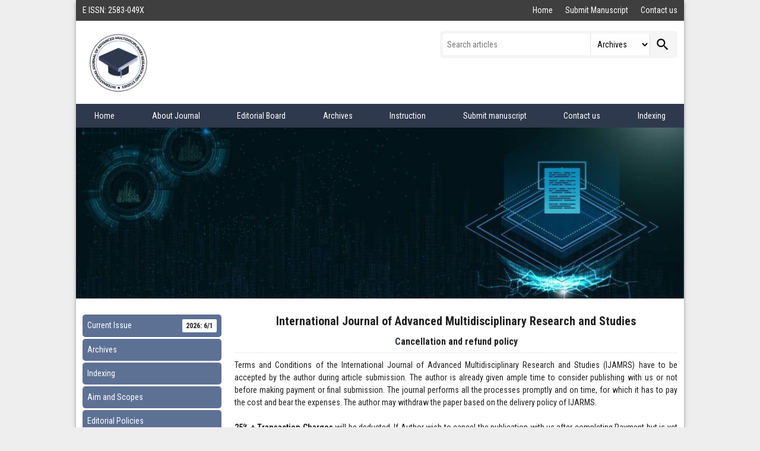

--- FILE ---
content_type: text/html; charset=UTF-8
request_url: https://www.multiresearchjournal.com/cancellation-and-refund-policy
body_size: 7824
content:
<!DOCTYPE html>
<html lang="en">

<head>
    <meta charset="utf-8">
    <meta http-equiv="X-UA-Compatible" content="IE=edge">
    <meta name="viewport" content="width=device-width, initial-scale=1">
    <meta name="Author" content="" />
 
    <meta name="Robots" content="index, follow" />
    <meta name="theme-color" content="#424242" />
    <meta name="google-site-verification" content="huQtymTY8YGkcXlM3RKjCpYbFvJ6_IGG-IkmXf2qYAs" />

    <script async src="https://pagead2.googlesyndication.com/pagead/js/adsbygoogle.js?client=ca-pub-4512128658964276"
     crossorigin="anonymous"></script>


    
            <title>Cancellation-and-refund-policy&nbsp;|&nbsp;International Journal of Advanced Multidisciplinary Research and Studies </title>
    
    <link rel="canonical" href="https://www.multiresearchjournal.com/cancellation-and-refund-policy" />
    <link rel="shortcut icon" href="https://www.multiresearchjournal.com/images/favicon.png" />
    <link rel="stylesheet" href="https://fonts.googleapis.com/css?family=Roboto+Condensed:400,700|Material+Icons" />
    <link rel="stylesheet" href="https://www.multiresearchjournal.com/includes/css/materialize.min.css" />
    <link rel="stylesheet" href="https://www.multiresearchjournal.com/includes/css/lightslider.css" />
    <script src='https://www.google.com/recaptcha/api.js' async defer></script>
    <style type="text/css">
        input[type="submit"] {
            background: #005e51;
            padding: 11px 43px;
            color: #fff;
            border: none;
            margin: auto;
            cursor: pointer;
            margin-left: 41%;
        }

        *,
        *:after,
        *:before {
            margin: 0;
            box-sizing: border-box !important;
            outline: none
        }

        body {
            font-size: 14px;
            font-family: 'Roboto Condensed', sans-serif;
            overflow-y: scroll
        }

        a {
            text-decoration: none
        }

        a:hover {
            text-decoration: underline
        }

        img,
        a img {
            max-width: 100%;
            border: none;
            object-fit: cover;
            overflow: hidden
        }

        b,
        strong,
        label,
        th,
        h1,
        h2,
        h3,
        h4,
        h5,
        h6 {
            margin: 0;
            font-weight: 700
        }

        h1 {
            font-size: 24px
        }

        h2 {
            font-size: 22px
        }

        h3 {
            font-size: 18px
        }

        h4 {
            font-size: 16px
        }

        h5 {
            font-size: 14px
        }

        h6 {
            font-size: 12px
        }

        .container {
            width: 80%
        }

        .row {
            margin-bottom: 0;
            clear: both
        }

        .fluid,
        .head,
        .body,
        .foot {
            float: left;
            width: 100%
        }

        input,
        textarea,
        select,
        button {
            font-size: 14px !important;
            font-family: 'Roboto Condensed', sans-serif
        }

        .topbar {
            padding-top: 7px;
            padding-bottom: 7px
        }

        .topbar .col,
        .topbar .col a {
            color: #333;
            font-weight: 500
        }

        header {
            padding-top: 10px;
            padding-bottom: 10px
        }

        header .col form {
            width: 400px;
            margin-top: 7px;
            padding: 5px;
            border-radius: 5px;
            -webkit-border-radius: 5px;
            display: flex
        }

        header .col form input[type=text],
        header .col form select {
            height: 36px !important;
            margin: 0;
            padding: 0 7px;
            border: none !important;
            border-right: 1px solid #e1e1e1 !important;
            border-radius: 2px 0 0 2px;
            -webkit-border-radius: 2px 0 0 2px;
            box-shadow: none !important;
            outline: none
        }

        header .col form select {
            width: 100px;
            border-radius: 0
        }

        header .col form input::placeholder {
            color: #777
        }

        header .col form button {
            min-width: 36px;
            height: 36px;
            margin-left: 5px;
            padding: 0;
            border-radius: 0
        }

        header .col form button i.material-icons {
            width: 33px;
            height: 36px;
            font-size: 26px
        }

        nav {
            height: 40px;
            line-height: 40px;
            background: linear-gradient(#2e394d, #2e394d);
        }

        nav ul {
            display: flex
        }

        nav ul li {
            flex-grow: 1
        }

        nav ul li a {
            height: 40px;
            line-height: 41px;
            font-size: 14px;
            text-align: center
        }

        nav ul li a:hover {
            text-decoration: none
        }

        .banner img {
            width: 100%
        }

        .gallery img {
            width: 100%
        }

        aside li {
            margin-bottom: 3px
        }

        aside li a {
            float: left;
            width: 100%;
            padding: 8px;
            background: linear-gradient(#2e394d, #2e394d);
            border: 1px solid #004d40;
            color: #fff;
            font-weight: 500;
            border-radius: 5px;
            -webkit-border-radius: 5px;
        }

        aside li a span.badge {
            border-radius: 10px;
            -webkit-border-radius: 10px
        }

        aside li a:hover {
            background-color: #0097a7;
            text-decoration: none
        }

        aside li.copyright a {
            background: linear-gradient(#f5f5f5, #e5e5e5);
            border: 1px solid #ccc;
            color: #d32f2f;
            font-weight: 500
        }

        section {
            -ms-word-break: break-all;
            word-break: break-all;
            word-break: break-word;
            -webkit-hyphens: auto;
            -moz-hyphens: auto;
            hyphens: auto;
            overflow-wrap: break-word;
            text-align: justify
        }

        section .phead {
            margin-bottom: 15px
        }

        section .phead h1 {
            font-size: 20px
        }

        section .chead {
            margin-bottom: 10px;
            padding-bottom: 10px;
            border-bottom: 1px dotted #ddd
        }

        section .chead h2 {
            font-size: 16px;
            font-style: normal
        }

        section .chead h2::first-letter {
            color: #2e394d
        }

        section a {
            color: #004d40
        }

        .editors td {
            padding: 8px;
            border: 1px solid #ddd;
            vertical-align: top
        }

        .editors td img {
            width: 100%;
            border-radius: 4px;
            -webkit-border-radius: 4px;
            overflow: hidden
        }

        .archives .head {
            padding: 8px 10px;
            text-transform: uppercase
        }

        .archives .body {
            padding: 10px 10px 2px;
            border: 1px solid #ccc
        }

        .archives .body a {
            margin-bottom: 10px;
            font-weight: 700
        }

        .articles {
            margin-bottom: 10px
        }

        .articles th,
        .articles td {
            padding: 5px;
            vertical-align: top
        }

        .articles td .body {
            margin-bottom: 7px
        }

        .articles td .body:last-child {
            margin-bottom: 2px
        }

        .articles td .body a {
            font-weight: 700
        }

        .form.ajax {
            padding: 20px 13px 10px;
            border: 1px solid #d9d9d9;
            border-radius: 5px;
            -webkit-border-radius: 5px;
            clear: both;
            overflow: hidden;
            position: relative
        }

        .form.ajax .row {
            margin-bottom: 0;
            padding: 0 10px
        }

        .form.ajax .row .col {
            margin-bottom: 15px;
            padding: 0 15px
        }

        .form.ajax .row .col label {
            float: left;
            width: 100%;
            color: #333
        }

        .form.ajax .row .col input,
        .form.ajax .row .col textarea,
        .form.ajax .row .col select {
            float: left;
            width: 100%;
            height: 36px;
            margin: 0;
            padding: 0 5px;
            background-color: #fff;
            border: 1px solid #d9d9d9;
            outline: none
        }

        .form.ajax .row .col textarea {
            padding: 5px;
            height: 120px;
            resize: none
        }

        .form.ajax .row .col input:focus,
        .form.ajax .row .col textarea:focus,
        .form.ajax .row .col select:focus {
            border-color: #004d40;
            box-shadow: none
        }

        .form.ajax .row .col input::placeholder {
            color: #777
        }

        .form.ajax .row .col .btn {
            height: 35px;
            line-height: 36px;
            font-size: 12px
        }

        .form.ajax .row .col .btn-flat {
            border-radius: 0;
            font-weight: 500;
            text-transform: inherit
        }

        .progress {
            margin: 0;
            border-radius: 0;
            position: absolute;
            top: 0;
            left: 0;
            z-index: 999;
            display: none
        }

        .toast {
            font-size: 15px
        }

        .smsg {
            padding: 10px;
            background-color: #ecf9e8;
            border: 1px solid #94bc87;
            border-radius: 3px;
            -webkit-border-radius: 3px;
            color: #416336;
            font-weight: 700;
            display: none
        }

        .footer {
            text-align: justify
        }

        @media (max-width: 992px) {
            .container {
                width: 100%
            }

            header .col {
                text-align: center
            }

            header .col a {
                width: 60px;
                height: 60px;
                margin: auto;
                display: block
            }

            header .col form {
                width: 100%;
                padding: 3px
            }

            header .col form input[type=text] {
                height: 30px
            }

            header .col form button {
                width: 36px;
                height: 30px;
                margin-left: 3px;
                padding: 0;
                border-radius: 0
            }

            header .col form button i.material-icons {
                width: 32px;
                height: 30px;
                line-height: 30px;
                font-size: 24px
            }

            nav {
                height: 36px;
                line-height: 36px
            }

            nav ul li a {
                height: 36px;
                line-height: 37px
            }

            nav a.sidenav-trigger,
            nav a.sidenav-trigger i {
                width: 40px;
                height: 36px;
                line-height: 36px;
                margin: 0;
                text-align: center
            }

            nav a.sidenav-trigger:hover {
                text-decoration: none
            }

            section .phead h1 {
                font-size: 16px
            }
        }

        @media (max-width: 600px) {
            .topbar .col {
                margin: 5px 0;
                text-align: center
            }

            .editors td.image {
                width: 70px;
                padding: 5px
            }

            .articles th,
            .articles td {
                padding: 5px 0
            }

            .form.ajax {
                padding: 10px
            }

            .form.ajax .row {
                padding: 0 10px
            }

            .form.ajax .row .col {
                margin-bottom: 7px;
                padding: 0
            }
        }

        form.class-header-search-bar.grey.lighten-2.right {
            background-color: #f5f5f5 !important;
            /* background: linear-gradient(#2e394d, #2e394d); */
        }
    </style>
    <style>
        @media all and (max-width: 620px) {
            .logo_set {}
        }

        /* More then 640 px -------------------*/
        @media only screen and (min-width: 640px) {
            .logo_set {
                object-fit: contain;
                max-width: 120px;
            }
        }

        .row.grey.darken-4.topbar.site-topbar {
            background-color: #3f3f3f !important;
        }
    </style>
   
   <!-- Google Tag Manager -->
<script>(function(w,d,s,l,i){w[l]=w[l]||[];w[l].push({'gtm.start':
new Date().getTime(),event:'gtm.js'});var f=d.getElementsByTagName(s)[0],
j=d.createElement(s),dl=l!='dataLayer'?'&l='+l:'';j.async=true;j.src=
'https://www.googletagmanager.com/gtm.js?id='+i+dl;f.parentNode.insertBefore(j,f);
})(window,document,'script','dataLayer','GTM-56ZG29F');</script>
<!-- End Google Tag Manager -->

<!-- Google tag (gtag.js) -->
<script async src="https://www.googletagmanager.com/gtag/js?id=G-YKSRF3306C"></script>
<script>
  window.dataLayer = window.dataLayer || [];
  function gtag(){dataLayer.push(arguments);}
  gtag('js', new Date());
  gtag('config', 'G-YKSRF3306C');
</script>


</head>

<body class="grey lighten-3">
        <div class="container white z-depth-2">
        <div class="row grey darken-4 topbar site-topbar">
            <div class="col s12 m6 l6 white-text">E ISSN: 2583-049X</div>
            <div class="col s12 m6 l6 right-align">
                <a href="/" class="white-text">
                    Home
                </a>
                &nbsp;&nbsp;&nbsp;&nbsp;&nbsp;
                <a href="/submission" class="white-text">
                    Submit Manuscript
                </a>
                &nbsp;&nbsp;&nbsp;&nbsp;&nbsp;
                <a href="/contact" class="white-text">
                    Contact us
                </a>
            </div>
        </div>
        
        <!-- Google Tag Manager (noscript) -->
<noscript><iframe src="https://www.googletagmanager.com/ns.html?id=GTM-56ZG29F"
height="0" width="0" style="display:none;visibility:hidden"></iframe></noscript>
<!-- End Google Tag Manager (noscript) -->

        <header class="row">
            <div class="col s12 m12 l6">
                <a href="/"><img src="https://www.multiresearchjournal.com/images/logo.png" alt="logo" class="left logo_set" /></a>
            </div>
            <div class="col s12 m12 l6 right-align">
                <form action="/search" method="get" name="searchform" class="class-header-search-bar grey lighten-2 right" onsubmit="return q.value!='';">
                    <input type="text" name="q" placeholder="Search articles" autocomplete="off" class="white" />
                    <select name="type" class="browser-default">
                        <option value="archives">Archives</option>
                        <option value="specialissue">Special Issue</option>
                    </select>
                    <button type="submit" class="waves-effect btn-flat transparent right"><i class="material-icons left black-text">search</i></button>
                </form>
            </div>
        </header>
        <nav class="blue darken-3 z-depth-0">
            <div class="nav-wrapper">
                <ul id="nav-mobile" class="hide-on-med-and-down fluid">
                                                <li class="nav-item">
                                <a class="nav-link" href="https://www.multiresearchjournal.com/">
                                    Home                                </a>
                            </li>
                                                <li class="nav-item">
                                <a class="nav-link" href="https://www.multiresearchjournal.com/about">
                                    About Journal                                </a>
                            </li>
                                                <li class="nav-item">
                                <a class="nav-link" href="https://www.multiresearchjournal.com/board">
                                    Editorial Board                                </a>
                            </li>
                                                <li class="nav-item">
                                <a class="nav-link" href="https://www.multiresearchjournal.com/archives">
                                    Archives                                </a>
                            </li>
                                                <li class="nav-item">
                                <a class="nav-link" href="https://www.multiresearchjournal.com/instructions">
                                    Instruction                                </a>
                            </li>
                                                <li class="nav-item">
                                <a class="nav-link" href="https://www.multiresearchjournal.com/submission">
                                    Submit manuscript                                </a>
                            </li>
                                                <li class="nav-item">
                                <a class="nav-link" href="https://www.multiresearchjournal.com/contact">
                                    Contact us                                </a>
                            </li>
                                                <li class="nav-item">
                                <a class="nav-link" href="https://www.multiresearchjournal.com/indexing">
                                    Indexing                                </a>
                            </li>
                                    </ul>
                <a href="#" data-target="sidenav" class="sidenav-trigger right">
                    <i class="material-icons white-text">menu</i>
                </a>
            </div>
        </nav>

        <div class="clearfix"></div><style type="">
    .row.floating-images-grid {
        text-align: center;
        margin-left: auto;
        margin-right: auto;
        display: grid;
        grid-template-columns: repeat(3, 1fr);
        grid-template-rows: repeat(3, 5vw);
        grid-gap: 15px;
    }
    .archives .body {
        border: none !important;
    }
    .g-recaptcha {
        padding-left: 15px;
    }

    form.art_form {
        margin-right: 18px;
        background: #f5f5f5 !important;
        border:1px solid;
    }
    .form-label-name {
        color:#000 !important;
    }
    button.join-board-members-button {
        background-color: #2e394d;
        border-radius: 5px;
        color: #fff;
        border: none;
        padding: 10px 15px 10px 15px;
        float: right;
        font-size: 13px !important;
    }
    .head.teal.darken-3.white-text.sidebar-main-color {
        background-color: #5d7195 !important;
    }
    a.teal-text.text-darken-3.left.volume-value-color {
        color: #2c2b2b !important;
    }
    textarea:focus {
        background-color: #e7e9eb !important;
        border: 1px solid #000;
    }
    textarea {
        border: 1px solid #d9d9d9;
    }
    input:focus {
        background-color: #e7e9eb !important;
    }
    
    input.article-form-submit-button {
        border-radius: 5px !important;
        background: #2e394d !important;
        width: 15% !important;
        font-size: 15px !important;
        padding-left: 50px;
        padding-right: 50px;
        
        margin-top: 1rem;
    }
    @media (min-width:768px) {
        input.article-form-submit-button{
        margin-top: -43px;
        float: right !important;
    }    
    }
    @media (max-width:767px) {
        input.article-form-submit-button{
            margin-top: 5rem !important;
    width: 34% !important;
    float: right !important;
        }
    }
    
    @media (min-width:320px)  { 
        form.art_form {
            margin-left:15px;
            margin-bottom:10px;
        }
    }
    @media (min-width:480px)  { 
        form.art_form {
            margin-left:15px;
            margin-bottom:10px;
        }
    }
    @media (min-width:600px)  { 
        form.art_form {
            margin-left:15px;
            margin-bottom:10px;
        }
    }
    @media (min-width:801px)  { 
        form.art_form {
            margin-left:15px;
            margin-bottom:10px;
        } 
    }
    @media (min-width:1025px) { 
        form.art_form {
            margin-left:15px;
            margin-bottom:10px;
        }
    }
    @media (min-width:1281px) { 
        form.art_form {
            margin-left:15px;
            margin-bottom:10px;
        }
    }
    
</style>

<ul id="image-gallery" class="gallery list-unstyled cS-hidden">
            <li><img src="https://www.multiresearchjournal.com/admin/uploads/sliders/slider-1645455730.jpg" alt="slider-1645455730.jpg" />
        </li>
    </ul>

<div class="clearfix"><br clear="all"></div>

<main class="row">
    <style>
    aside li a {
        background: #5d7195 !important;
        border: none !important;
    }

    span.new.badge.white.teal-text {
        color: #2c2b2b !important;
    }

    a.arf-form {
        background: #d1cccc !important;
        color: #000 !important;
    }

    a.arf-form:hover {
        border: 1px solid #9b8d8d !important;
    }
</style>
<aside class="col s12 m12 l3 hide-on-med-and-down">
            <ul class="body">
            <li class="fluid main-sidebar-colors">
                <a href="/archives-list/id-2026.6.1">
                    Current Issue<span class="new badge white teal-text" data-badge-caption="">
                        <b>
                            2026: 6/1                        </b>
                    </span>
                </a>
            </li>
        </ul>
    
    <ul class="body">
                        <li class="fluid main-sidebar-colors">
                    <a href="/archives">
                        Archives                    </a>
                </li>
                        <li class="fluid main-sidebar-colors">
                    <a href="/indexing">
                        Indexing                    </a>
                </li>
                        <li class="fluid main-sidebar-colors">
                    <a href="/aims-and-scopes">
                        Aim and Scopes                    </a>
                </li>
                        <li class="fluid main-sidebar-colors">
                    <a href="/editorial-policies">
                        Editorial Policies                    </a>
                </li>
                        <li class="fluid main-sidebar-colors">
                    <a href="/peer-review-policy">
                        Peer Review Policy                    </a>
                </li>
                        <li class="fluid main-sidebar-colors">
                    <a href="/publication-ethics">
                        Publication Ethics and Malpractice Statement                    </a>
                </li>
                        <li class="fluid main-sidebar-colors">
                    <a href="/plagiarism-policy">
                        Plagiarism Policy                    </a>
                </li>
                        <li class="fluid main-sidebar-colors">
                    <a href="/statement-of-informed-consent">
                        Statement of Informed Consent                    </a>
                </li>
                        <li class="fluid main-sidebar-colors">
                    <a href="/specialissue">
                        Special Issue                    </a>
                </li>
                        <li class="fluid main-sidebar-colors">
                    <a href="/upcoming-confernces">
                        Upcoming Confernces                    </a>
                </li>
        
        <li class="fluid arf">
            <span style="border-radius:5px;width: 100%; background:#d1cccc !important;display:block;overflow:hidden;" class="arf-form">
                <a href="admin/uploads/form/Author Responsibility Form.doc" style="background:transparent !important;display: inline-block;width:auto;">
                    Author Responsibility Form
                </a>
            </span>
        </li>
    </ul>
    <!-- <ul class="body">
        <li class="fluid"><a href="index.php">Most Viewed Articles</a></li>
        <li class="fluid"><a href="#">Most Downloaded Articles</a></li>
        <li class="fluid copyright"><a href="#" target="_blank" class="teal-text">Download Copyright Form</a></li>
    </ul> -->
</aside>    <section class="col s12 m12 l9">
        <div class="center-align phead">
            <h1>International Journal of Advanced Multidisciplinary Research and Studies</h1>
            </div>
                    <div class="head chead center-align">
                <h2>Cancellation and refund policy</h2>
            </div>
                            <div>
                    <p>
                        <p>Terms and Conditions of the International Journal of Advanced Multidisciplinary Research and Studies (IJAMRS) have to be accepted by the author during article submission. The author is already given ample time to consider publishing with us or not before making payment or final submission. The journal performs all the processes promptly and on time, for which it has to pay the cost and bear the expenses. The author may withdraw the paper based on the delivery policy of IJARMS.</p>

<p>&nbsp;</p>

<p><strong>25% + Transaction Charges</strong>&nbsp;will be deducted, If Author wish to cancel the publication with us after completing Payment but is yet to complete Final Submission.</p>

<p>&nbsp;</p>

<p><strong>No Refund</strong>&nbsp;<strong>will be issued</strong>&nbsp;if Author wish to cancel the publication with us after completing Payment and Final Submission / After Publication process is completed.</p>
                    </p>
                </div>
            
            </section>

    <script src="https://code.jquery.com/jquery-3.6.0.js" integrity="sha256-H+K7U5CnXl1h5ywQfKtSj8PCmoN9aaq30gDh27Xc0jk=" crossorigin="anonymous"></script>
    <script>
        jQuery(document).ready(function($) {

            // Submit contact form using ajax
            $('#contact_form').on('submit', function(e) {
                e.preventDefault();
                $("#contact_from_submit").val('Processing..');
                var form = $('#contact_from')[0];
                var newFormData = new FormData(form);
                var form_id = 'contact_from';
                var name1 = $('.contact_form_name').val();
                var email1 = $('.contact_form_email').val();
                var phone1 = $('.contact_form_phone').val();
                var subject1 = $('.contact_form_message').val();
                $.ajax({
                    type: 'POST',
                    url: 'from-ajax.php',
                    data: {
                        'name1': name1,
                        'email1': email1,
                        'phone1': phone1,
                        'subject1': subject1,
                        'form_id': form_id
                    },
                    dataType: 'json',
                    success: function(response) {
                        $("#contact_from_submit").val('Submit');
                        let contact_us_security_limit_indicationEl = $('.contact_us_security_limit_indication');

                        var response_success = response.success;
                        var response_message = response.message;
                        if (response_success) {
                            contact_us_security_limit_indicationEl.hide();
                            $('.success-response-message').show();
                            $('.success-message-contact-form').html(response_message);
                            setTimeout(function() {
                                $('.success-response-message').hide();
                            }, 5000);
                        } else {
                            $('.error-response-message').show();
                            $('.error-message-contact-form').html(response_message);
                            setTimeout(function() {
                                $('.error-response-message').hide();
                            }, 5000);

                            // check form limit 
                            if (typeof response.form_limit_cross != "undefined" && response.form_limit_cross) {
                                contact_us_security_limit_indicationEl.show();
                            }
                        }
                    }
                });
            });

            // Submit manu script form using ajax
            $('#manuscript_form').on('submit', function(e) {
                e.preventDefault();
                let btnEl = $("#submit_menuscript_form");
                let oldbtnVal = btnEl.val();
                btnEl.val('Processing...');
                var formData = new FormData($("#manuscript_form")[0]);
                formData.append('file', $('#upload_manuscript_file')[0].files[0]);
                $.ajax({
                    type: 'POST',
                    url: 'from-ajax.php',
                    data: formData,
                    contentType: false,
                    processData: false,
                    dataType: 'json',
                    success: function(response) {
                        let submit_menuscript_form_indicationEl = $('.submit_menuscript_form_indication');

                        btnEl.val(oldbtnVal);
                        var response_form_id = response.form_id;
                        var response_success = response.success;
                        var response_message = response.message;
                        if (response_success) {
                            submit_menuscript_form_indicationEl.hide();
                            let succMsgEl = $('.success-response-message');
                            succMsgEl.find('p').html(response_message).show();
                            succMsgEl.show();
                            setTimeout(function() {
                                succMsgEl.hide();
                                window.location.reload();
                            }, 3000);
                        } else {
                            let errorWrap = $('.error-response-message');
                            errorWrap.find('p').html(response_message).show();
                            errorWrap.show();
                            setTimeout(function() {
                                errorWrap.hide();
                            }, 5000);

                            // check form limit 
                            if (typeof response.form_limit_cross != "undefined" && response.form_limit_cross) {
                                submit_menuscript_form_indicationEl.show();
                            }
                        }
                    }
                });
            });
        });
    </script><aside class="col s12 m12 l3 show-on-medium-and-down" style="display:none">
        <ul class="body">
        <li class="fluid"><a href="/archives-list/id-2026.6.1">Current Issue<span
                        class="new badge white teal-text"
                        data-badge-caption=""><b>2026: 6/1</b></span></a>
        </li>
    </ul>
    <ul class="body">
                        <li class="fluid">
                    <a href="/archives">
                        Archives                    </a>
                </li>
                                <li class="fluid">
                    <a href="/indexing">
                        Indexing                    </a>
                </li>
                                <li class="fluid">
                    <a href="/aims-and-scopes">
                        Aim and Scopes                    </a>
                </li>
                                <li class="fluid">
                    <a href="/editorial-policies">
                        Editorial Policies                    </a>
                </li>
                                <li class="fluid">
                    <a href="/peer-review-policy">
                        Peer Review Policy                    </a>
                </li>
                                <li class="fluid">
                    <a href="/publication-ethics">
                        Publication Ethics and Malpractice Statement                    </a>
                </li>
                                <li class="fluid">
                    <a href="/plagiarism-policy">
                        Plagiarism Policy                    </a>
                </li>
                                <li class="fluid">
                    <a href="/statement-of-informed-consent">
                        Statement of Informed Consent                    </a>
                </li>
                                <li class="fluid">
                    <a href="/specialissue">
                        Special Issue                    </a>
                </li>
                                <li class="fluid">
                    <a href="/upcoming-confernces">
                        Upcoming Confernces                    </a>
                </li>
                          <li class="fluid arf">
            <span style="border-radius:5px;width: 100%; background:#d1cccc !important;display:block;overflow:hidden;" class="arf-form">
                <a href="admin/uploads/form/Author Responsibility Form.doc" style="background:transparent !important;display: inline-block;width:auto;">
                    Author Responsibility Form
                </a>
            </span>
        </li>
    </ul>
    <!-- <ul class="body">
      <li class="fluid"><a href="#most-viewed-articles">Most Viewed Articles</a></li>
      <li class="fluid"><a href="#most-downloaded-articles">Most Downloaded Articles</a></li>
      <li class="fluid copyright"><a href="#docs/copyright-form.doc" target="_blank" class="teal-text">Download Copyright Form</a></li>
    </ul> -->
</aside></main>
<br clear="all"><br clear="all">

<style>
    .main-footer-color.main-footer-color {
        background-color: #b1becf !important;
    }
    .footer-text-color {
        color: #000 !important;
    }
</style>
<div class="row grey darken-3 white-text footer main-footer-color">
    <div class="col s12 m12 l12 footer-text-color">
        <br clear="all">
        Copyright &copy; 2021 International Journal of Advanced Multidisciplinary Research and Studies. Subject to change without notice from or liability
        to International Journal of Advanced Multidisciplinary Research and Studies.

        <br clear="all"><br clear="all">
        <div class="divider grey darken-2"></div>
        <br clear="all">

        <h2 class="white-text footer-text-color">Contact Information</h2>

        <br clear="all">

        
        Email: <a href="/cdn-cgi/l/email-protection#7e0c1b0d1b1f0c1d160e1f0e1b0c501f0c0a171d121b3e19131f1712501d1113" class="footer-text-color"><span class="__cf_email__" data-cfemail="67150214020615040f1706170215490615130e040b0227000a060e0b4904080a">[email&#160;protected]</span></a>
        <br clear="all"><br clear="all">
    </div>
</div>

<style>
    .footer-policy-links {
        /* background-color: #2e394d; */
        background-color: #3f3f3f;
        padding-top: 5px;
        padding-bottom: 5px;
    }

    .footer-policy-links ul {
        display: flex;
        justify-content: center;
        margin: 0 auto;
        flex-wrap: wrap;
    }

    .footer-policy-links ul li {
        margin-right: 10px;
        position: relative;
    }


    .footer-policy-links ul li:after {
        content: "|";
        color: #fff;
        position: absolute;
        right: -6px;
    }

    .footer-policy-links ul li:last-child {
        margin-right: 0;
    }

    .footer-policy-links ul li:last-child:after {
        display: none;
    }

    .footer-policy-links ul li a {
        color: #fff;
    }
</style>
<div class="row">
    <div class="col-md-12">
        <div class="footer-policy-links">
                        <ul>
                                    <li>
                        <a href="https://www.multiresearchjournal.com/toc">Terms & Conditions</a>
                    </li>
                                        <li>
                        <a href="https://www.multiresearchjournal.com/privacy-policy">Privacy policy</a>
                    </li>
                                        <li>
                        <a href="https://www.multiresearchjournal.com/disclaimer-policy">Disclaimer Policy</a>
                    </li>
                                        <li>
                        <a href="https://www.multiresearchjournal.com/cancellation-and-refund-policy">Cancellation and refund policy</a>
                    </li>
                                        <li>
                        <a href="https://www.multiresearchjournal.com/shipping-and-delivery-policy">Shipping & delivery policy</a>
                    </li>
                    
            </ul>
        </div>

    </div>
</div>

<div class="divider white" style="height:36px"></div>


</div>
<ul class="sidenav" id="sidenav">
    <li class="center-align white" style="padding:10px 20px"><img src="https://www.multiresearchjournal.com/images/logo.png" class="logo_set"
                                                                  alt="International Journal of Medical and All Body Health Research"/>
    </li>
    <li><a href="index">Home</a></li>
    <li><a href="about">About journal</a></li>
    <li><a href="board">Editorial Board</a></li>
    <li><a href="archives">Archives</a></li>
    <li><a href="instructions">Instructions</a></li>
    <li><a href="submission">Submit Manuscript</a></li>
    <li><a href="contact">Contact us</a></li>
    <li><a href="indexing">indexing</a></li>
    <li><a href="tel:8810576311">Helpline No.: +91-9810724451</a></li>
</ul>
<script data-cfasync="false" src="/cdn-cgi/scripts/5c5dd728/cloudflare-static/email-decode.min.js"></script><script src="https://www.multiresearchjournal.com/includes/js/jquery.js" defer></script>
<script src="https://www.multiresearchjournal.com/includes/js/jquery.form.min.js" defer></script>
<script src="https://www.multiresearchjournal.com/includes/js/lightslider.js" defer></script>
<script src="https://www.multiresearchjournal.com/includes/js/materialize.min.js" defer></script>
<script src="https://www.multiresearchjournal.com/includes/js/app7b86.js?1622274843" defer></script>
<script defer src="https://static.cloudflareinsights.com/beacon.min.js/vcd15cbe7772f49c399c6a5babf22c1241717689176015" integrity="sha512-ZpsOmlRQV6y907TI0dKBHq9Md29nnaEIPlkf84rnaERnq6zvWvPUqr2ft8M1aS28oN72PdrCzSjY4U6VaAw1EQ==" data-cf-beacon='{"version":"2024.11.0","token":"3fea740fa86d426a9342fdc6c5e61455","r":1,"server_timing":{"name":{"cfCacheStatus":true,"cfEdge":true,"cfExtPri":true,"cfL4":true,"cfOrigin":true,"cfSpeedBrain":true},"location_startswith":null}}' crossorigin="anonymous"></script>
</body>
</html>

--- FILE ---
content_type: text/html; charset=utf-8
request_url: https://www.google.com/recaptcha/api2/aframe
body_size: -88
content:
<!DOCTYPE HTML><html><head><meta http-equiv="content-type" content="text/html; charset=UTF-8"></head><body><script nonce="-Wtsodf05z_WsigVLjatBQ">/** Anti-fraud and anti-abuse applications only. See google.com/recaptcha */ try{var clients={'sodar':'https://pagead2.googlesyndication.com/pagead/sodar?'};window.addEventListener("message",function(a){try{if(a.source===window.parent){var b=JSON.parse(a.data);var c=clients[b['id']];if(c){var d=document.createElement('img');d.src=c+b['params']+'&rc='+(localStorage.getItem("rc::a")?sessionStorage.getItem("rc::b"):"");window.document.body.appendChild(d);sessionStorage.setItem("rc::e",parseInt(sessionStorage.getItem("rc::e")||0)+1);localStorage.setItem("rc::h",'1769856454124');}}}catch(b){}});window.parent.postMessage("_grecaptcha_ready", "*");}catch(b){}</script></body></html>

--- FILE ---
content_type: text/javascript
request_url: https://www.multiresearchjournal.com/includes/js/app7b86.js?1622274843
body_size: 256
content:
$(document).ready(function(){
	$('form').attr('autocomplete', 'off');$('input:submit,button').prop('disabled', false);$('.sidenav').sidenav();
	$('.form.ajax').submit(function(e){
		var input=$(this).find(':input'),loader=$('.progress');
	
		$.ajax({
			type:$(this).attr('method'),
			url:$(this).attr('action'),
			data:new FormData(this),
			cache:false,
			dataType:'json',
			contentType:false,
			processData:false,
			beforeSend:function(){
				loader.show(0),input.prop('disabled', true),$('.toast').remove();
			},
			success:function(json){
				loader.hide(0),input.prop('disabled', false);
				if(json.stat == true){
					$('.form.ajax').trigger('reset');
					if($('.g-recaptcha').is(':visible')){
						if(typeof(grecaptcha) !== 'undefined'){ grecaptcha.reset(); }
					}
				}
				if(typeof(json.text) !== 'undefined'){ M.toast({html: json.text}); }
				if(typeof(json.smsg) !== 'undefined'){
					$('.form.ajax').trigger('reset').hide(0);$('.smsg').html(json.smsg).show(0);
					$('html, body').animate({scrollTop:$('.smsg').offset().top-300},300);
				}
			},
			error:function(){
				loader.hide(0),input.prop('disabled', false);M.toast({html: 'An error occurred. Please try after some time.'});
			}
		});
		return false;
	});
	
	$('#image-gallery').lightSlider({
		gallery:true,
		item:1,
		slideMargin: 0,
		speed:1000,
		auto:true,
		loop:true,
		pause: 3000,
		pager: false,
		onSliderLoad: function() {
			$('#image-gallery').removeClass('cS-hidden');
		}  
	});
});
$('.dec').bind('paste input', function (e){
	var initVal = $(this).val();
	outputVal = initVal.replace(/[^0-9.]/g, '');
	if(initVal != outputVal)
		$(this).val(outputVal);
});
$('#phone').bind('paste input', function (e){
	var initVal = $(this).val();
	outputVal = initVal.replace(/[^0-9+\-,]/g, '');
	if(initVal != outputVal)
		$(this).val(outputVal);
});